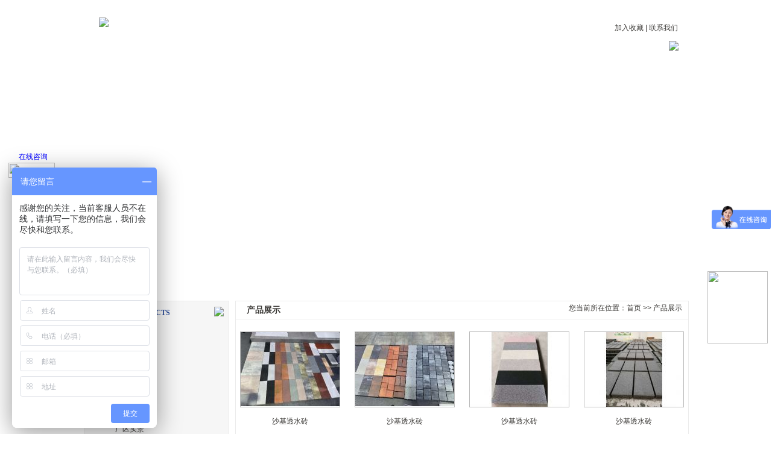

--- FILE ---
content_type: text/html
request_url: http://whdwczc.com/product.asp
body_size: 3857
content:

<!DOCTYPE html PUBLIC "-//W3C//DTD XHTML 1.0 Transitional//EN" "http://www.w3.org/TR/xhtml1/DTD/xhtml1-transitional.dtd">
<html xmlns="http://www.w3.org/1999/xhtml">
<head>
<meta http-equiv="Content-Type" content="text/html; charset=gb2312" />
<meta name=keywords content="武汉彩砖厂,武汉步行砖,武汉植草砖,武汉通体砖,武汉拉丝砖,武汉透水砖,武汉井字砖,武汉路沿石">
<meta name=description content="武汉市东西湖吴家山彩砖厂主营武汉彩砖厂,武汉步行砖,武汉植草砖,武汉通体砖,武汉拉丝砖,武汉透水砖,武汉井字砖,武汉路沿石等集景观、功能一体的环保产品">
<title>武汉彩砖厂|武汉步行砖|武汉植草砖|武汉通体砖|武汉拉丝砖|武汉透水砖|东西湖吴家山彩砖厂</title>
<link href="style/style.css" type="text/css" rel="stylesheet"/><br />
<script type="text/javascript" src="js/qq.js"></script>
<script type="text/javascript" src="js/jquery.min.js"></script>
<script type="text/javascript" src="http://api.map.baidu.com/api?key=&v=1.1&services=true"></script><br />
<script type="text/javascript">


	function setNav(id){
		var n=$(".nav li").eq(id-1);
		$(n).find('a').addClass('on')
	}
</script>
<script>
var _hmt = _hmt || [];
(function() {
  var hm = document.createElement("script");
  hm.src = "//hm.baidu.com/hm.js?ffa60c92a71b22af18312837326e4df9";
  var s = document.getElementsByTagName("script")[0];
  s.parentNode.insertBefore(hm, s);
})();
</script>
</head>
<body>
	<div id="header">
	<div class="top">
    	<div class="topnav"> <a href="javascript:AddFavorite('http://www.whycggd.com', '武汉市东西湖吴家山彩砖厂    ');">加入收藏</a> | <a href="contact.asp">联系我们</a></div>
        <div class="logo"><a  href="index.asp"><img src="images/logo.gif" /></a></div>
        <div class="rexian"><img  src="images/rexian.gif"/></div>
    </div>
</div>
<div class="nav">
    <ul>
        <li><a href="index.asp">网站首页</a></li>
        <li><a href="about.asp">公司简介</a></li>
        <li><a href="news.asp">新闻中心</a></li>
        <li><a href="product.asp">产品展示</a></li>
        <li><a href="case.asp">工程案例</a></li>
         <li><a href="jobs.asp">人才招聘</a></li>
        <li><a href="message.asp">客户留言</a></li>
        <li><a href="contact.asp">联系我们</a></li>
    </ul>
</div>
<div class="banner">
    <div style="margin:-1px 0 0 -1px">
    
		

		<script type="text/javascript">
		 var focus_width=1005
		 var focus_height=323
			 var text_height=0
		 
		 var swf_height = focus_height+text_height
		 var pics="UploadFile/Products/20150626102234.jpg|UploadFile/Products/20150626104340.jpg"
		 var links=""
		 var texts="1|2"
		 
		 document.write('<object classid="clsid:d27cdb6e-ae6d-11cf-96b8-444553540000" codebase="http://fpdownload.macromedia.com/pub/shockwave/cabs/flash/swflash.cab#version=6,0,0,0" width="'+ focus_width +'" height="'+ swf_height +'">');
				document.write('<param name="allowScriptAccess" value="sameDomain"><param name="movie" value="images/pixviewer.swf"><param name="quality" value="high"><param name="bgcolor" value="#ffffff">');
				document.write('<param name="menu" value="false"><param name=wmode value="opaque">');
				document.write('<param name="FlashVars" value="pics='+pics+'&links='+links+'&texts='+texts+'&borderwidth='+focus_width+'&borderheight='+focus_height+'&textheight='+text_height+'">');
				document.write('<embed src="images/pixviewer.swf" wmode="opaque" FlashVars="pics='+pics+'&links='+links+'&texts='+texts+'&borderwidth='+focus_width+'&borderheight='+focus_height+'&textheight='+text_height+'" menu="false" bgcolor="#ffffff" quality="high" width="'+ focus_width +'" height="'+ focus_height +'" allowScriptAccess="sameDomain" type="application/x-shockwave-flash" pluginspage="http://www.macromedia.com/go/getflashplayer" />');		document.write('</object>');
			  </script>
	
        
    </div>
</div>



    <div id="content">
        <div class="side">
            <div class="sidelist" >
                <div class="title1"><a href="product.asp"><img src="images/more.gif" /></a> <h3>产品分类 <span>products</span></h3></div>
                <div class="cont">
<ul><li><a title='Title：沙基透水砖' class='tit' href='product.asp?Product_ParentID=17'> 沙基透水砖</a></li><li><a title='Title：仿石透水砖' class='tit' href='product.asp?Product_ParentID=16'> 仿石透水砖</a></li><li><a title='Title：透水砖' class='tit' href='product.asp?Product_ParentID=8'> 透水砖</a></li><li><a title='Title：植草砖' class='tit' href='product.asp?Product_ParentID=7'> 植草砖</a></li><li><a title='Title：盲条' class='tit' href='product.asp?Product_ParentID=15'> 盲条</a></li><li><a title='Title：厂区实景' class='tit' href='product.asp?Product_ParentID=14'> 厂区实景</a></li><li><a title='Title：步行砖' class='tit' href='product.asp?Product_ParentID=6'> 步行砖</a></li></ul>
                </div>
            </div><div class="contact">
	<div class="title1"><a href="contact.asp"><img src="images/more.gif" /></a> <h3>联系我们 <span>contact us</span></h3></div>
    <div class="cont">
 <p><strong>武汉市东西湖吴家山彩砖厂</strong><br />
联系人：吴经理<br />
联系电话：138-7150-5727<br />
电子邮箱：3078721959@qq.com<br />
网址：www.whdwczc.com<br />
地址：武汉市东西湖新沟镇惠安大道101号<br />
&nbsp;</p>
           </div>

        </div>
        </div>
        <div class="main ny_pro mod bg">
            <div class="title"><p>您当前所在位置：首页 >> 产品展示</p>  <h3>产品展示</h3></div>
            <div class="cont">
            <ul><li>
	<div class="photo"><a href='product_detail.asp?Product_ID=106&Product_ParentID=17' title='Title：沙基透水砖
Time：2020-08-17 18:02:03' target='_blank'><img src="UploadFile/Products/20200817180326_P.jpg" width="164" height="124" /></a></div>
	
	<p class="name"><a href='product_detail.asp?Product_ID=106&Product_ParentID=17' title='Title：沙基透水砖
Time：2020-08-17 18:02:03' target='_blank'>沙基透水砖</a></p>
	
</li><li>
	<div class="photo"><a href='product_detail.asp?Product_ID=107&Product_ParentID=17' title='Title：沙基透水砖
Time：2020-08-17 18:03:37' target='_blank'><img src="UploadFile/Products/20200817180343_P.jpg" width="164" height="124" /></a></div>
	
	<p class="name"><a href='product_detail.asp?Product_ID=107&Product_ParentID=17' title='Title：沙基透水砖
Time：2020-08-17 18:03:37' target='_blank'>沙基透水砖</a></p>
	
</li><li>
	<div class="photo"><a href='product_detail.asp?Product_ID=108&Product_ParentID=17' title='Title：沙基透水砖
Time：2020-08-17 18:04:41' target='_blank'><img src="UploadFile/Products/20200817180447_P.jpg" width="164" height="124" /></a></div>
	
	<p class="name"><a href='product_detail.asp?Product_ID=108&Product_ParentID=17' title='Title：沙基透水砖
Time：2020-08-17 18:04:41' target='_blank'>沙基透水砖</a></p>
	
</li><li>
	<div class="photo"><a href='product_detail.asp?Product_ID=109&Product_ParentID=17' title='Title：沙基透水砖
Time：2020-08-17 18:04:53' target='_blank'><img src="UploadFile/Products/20200817180500_P.jpg" width="164" height="124" /></a></div>
	
	<p class="name"><a href='product_detail.asp?Product_ID=109&Product_ParentID=17' title='Title：沙基透水砖
Time：2020-08-17 18:04:53' target='_blank'>沙基透水砖</a></p>
	
</li><li>
	<div class="photo"><a href='product_detail.asp?Product_ID=110&Product_ParentID=17' title='Title：沙基透水砖
Time：2020-08-17 18:05:09' target='_blank'><img src="UploadFile/Products/20200817180516_P.jpg" width="164" height="124" /></a></div>
	
	<p class="name"><a href='product_detail.asp?Product_ID=110&Product_ParentID=17' title='Title：沙基透水砖
Time：2020-08-17 18:05:09' target='_blank'>沙基透水砖</a></p>
	
</li><li>
	<div class="photo"><a href='product_detail.asp?Product_ID=111&Product_ParentID=17' title='Title：沙基透水砖
Time：2020-08-17 18:05:21' target='_blank'><img src="UploadFile/Products/20200817180528_P.jpg" width="164" height="124" /></a></div>
	
	<p class="name"><a href='product_detail.asp?Product_ID=111&Product_ParentID=17' title='Title：沙基透水砖
Time：2020-08-17 18:05:21' target='_blank'>沙基透水砖</a></p>
	
</li><li>
	<div class="photo"><a href='product_detail.asp?Product_ID=95&Product_ParentID=16' title='Title：仿石透水砖
Time：2020-08-17 17:52:34' target='_blank'><img src="UploadFile/Products/20200817175241_P.jpg" width="164" height="124" /></a></div>
	
	<p class="name"><a href='product_detail.asp?Product_ID=95&Product_ParentID=16' title='Title：仿石透水砖
Time：2020-08-17 17:52:34' target='_blank'>仿石透水砖</a></p>
	
</li><li>
	<div class="photo"><a href='product_detail.asp?Product_ID=94&Product_ParentID=16' title='Title：仿石透水砖
Time：2020-08-17 17:51:54' target='_blank'><img src="UploadFile/Products/20200817175214_P.jpg" width="164" height="124" /></a></div>
	
	<p class="name"><a href='product_detail.asp?Product_ID=94&Product_ParentID=16' title='Title：仿石透水砖
Time：2020-08-17 17:51:54' target='_blank'>仿石透水砖</a></p>
	
</li><li>
	<div class="photo"><a href='product_detail.asp?Product_ID=96&Product_ParentID=16' title='Title：仿石透水砖
Time：2020-08-17 17:52:52' target='_blank'><img src="UploadFile/Products/20200817175259_P.jpg" width="164" height="124" /></a></div>
	
	<p class="name"><a href='product_detail.asp?Product_ID=96&Product_ParentID=16' title='Title：仿石透水砖
Time：2020-08-17 17:52:52' target='_blank'>仿石透水砖</a></p>
	
</li><li>
	<div class="photo"><a href='product_detail.asp?Product_ID=97&Product_ParentID=16' title='Title：仿石透水砖
Time：2020-08-17 17:53:11' target='_blank'><img src="UploadFile/Products/20200817175317_P.jpg" width="164" height="124" /></a></div>
	
	<p class="name"><a href='product_detail.asp?Product_ID=97&Product_ParentID=16' title='Title：仿石透水砖
Time：2020-08-17 17:53:11' target='_blank'>仿石透水砖</a></p>
	
</li><li>
	<div class="photo"><a href='product_detail.asp?Product_ID=98&Product_ParentID=16' title='Title：仿石透水砖
Time：2020-08-17 17:53:27' target='_blank'><img src="UploadFile/Products/20200817175344_P.jpg" width="164" height="124" /></a></div>
	
	<p class="name"><a href='product_detail.asp?Product_ID=98&Product_ParentID=16' title='Title：仿石透水砖
Time：2020-08-17 17:53:27' target='_blank'>仿石透水砖</a></p>
	
</li><li>
	<div class="photo"><a href='product_detail.asp?Product_ID=99&Product_ParentID=16' title='Title：仿石透水砖
Time：2020-08-17 17:53:51' target='_blank'><img src="UploadFile/Products/20200817175400_P.jpg" width="164" height="124" /></a></div>
	
	<p class="name"><a href='product_detail.asp?Product_ID=99&Product_ParentID=16' title='Title：仿石透水砖
Time：2020-08-17 17:53:51' target='_blank'>仿石透水砖</a></p>
	
</li></ul><div class='page'><a class='prev' >上一页</a><a class='num cur' href='/product.asp?page=1'>[1]</a><a class='num' href='/product.asp?page=2'>[2]</a><a class='num' href='/product.asp?page=3'>[3]</a><a class='num' href='/product.asp?page=4'>[4]</a><a class='num' href='/product.asp?page=5'>[5]</a><a class='num' href='/product.asp?page=6'>[6]</a><a class='next' href='/product.asp?page=2'>下一页</a><span class='all'>当前页 1/6 ，共 61 条信息</span></div>
     			
                <div class="clear"></div>
            </div>
        </div>
        <div class="clear"></div>    
    </div>
    <div id="footer">
<div class="mininav">
	<a href="index.asp">网站首页</a>  |  <a href="about.asp">公司简介</a>  |  <a href="news.asp">新闻中心</a>  |  <a href="product.asp">产品展示</a>  |  <a href="case.asp">工程案例</a>  |  <a href="jobs.asp">人才招聘</a>  |  <a href="message.asp">客户留言</a>  |  <a href="contact.asp">联系我们</a>
</div>
<p><span>&copy;</span> 2015 武汉市东西湖吴家山彩砖厂 Coporation 【<a target="_blank" href="admin/login.asp">后台管理</a>】 <a target="_blank" href="https://beian.miit.gov.cn/">备案号:鄂ICP备15011354号-1</a></p><br />

</div>
<div style="width:300px;margin:0 auto; padding:20px 0;">
<a target="_blank" href="http://www.beian.gov.cn/portal/registerSystemInfo?recordcode=42011202000597" style="display:inline-block;text-decoration:none;height:20px;line-height:20px;"><img src="/images/1.PNG" style="float:left;"/><p style="float:left;height:20px;line-height:20px;margin: 0px 0px 0px 5px; color:#939393;">鄂公网安备 42011202000597号</p></a>
</div>
<div id="apDiv1"><img src="images/two.jpg" width="100px" height="120px" /></div>
<script type="text/javascript"> setNav(4)</script>
</body>

</html>


--- FILE ---
content_type: text/css
request_url: http://whdwczc.com/style/style.css
body_size: 3208
content:
@charset "gb2312";
/* CSS Document */
body { font-family: "宋体", Arial; font-size: 12px; margin:0; padding:0; background:url(../images/index_11.gif) #fff left 97px repeat-x; color:#393734; }
* { margin:0; padding:0 }
div, ul, li, h1, h2, h3, h4, h5, h6, img, p, dl, dt, dd, ol, th, td { margin: 0px; padding: 0px; }
.iw_poi_title {color:#CC5522;font-size:14px;font-weight:bold;overflow:hidden;padding-right:13px;white-space:nowrap}
.iw_poi_content {font:12px arial,sans-serif;overflow:visible;padding-top:4px;white-space:-moz-pre-wrap;word-wrap:break-word}
li { list-style-type: none; }
form, input, button, option, textarea, select { margin: 0px; padding: 0px; }
input, button, textarea, select { font:100% Tahoma, Helvetica, Arial, sans-serif; }
a { text-decoration: none; cursor:pointer; outline:none; blr:expression(this.onFocus=this.blur());
color:#393734; }
a:link { text-decoration: none; }
a:hover { text-decoration: none; }
a:active { text-decoration: none; }
th { font-weight:normal; }
img { border: 0; }
h3 { font-size:14px;  font-weight:bold; }
h4 { font-size: 12px;    font-weight:bold; }
.clear { clear: both; }
.copy { font-family:Arial, Helvetica, sans-serif; }
table { font-size:inherit; font:100%; }
img { border:none;  }
/*page*/
.page { width: 100%; padding: 20px 0;text-align: center; clear:both;}
.page .prev, .page .next { margin: 0 10px; }
.page .num { padding: 2px; text-align: center; color: #000; }
.page .cur { color: #c80600; }

/*内页产品列表*/

.ny_pro ul li .photo img {
	display:block;
	vertical-align:middle; 
}

.detail .tit { height: 40px; line-height: 40px; text-align: center; font-weight: bold; border-bottom: 1px solid #ccc; overflow:hidden; }
.detail .related { padding:6px 0; text-align: center; }
.detail .related span { padding: 0 10px; }
.detail .text { padding: 10px; line-height: 23px;}
.detail .text .photo { text-align: center; }
.detail .other { padding: 8px 0; width: 100%; }
.detail .other li { line-height: 24px; }
.detail .print { padding: 8px 0; text-align: right; clear: both; }
.detail .print a { margin-right: 20px; }
.detail .text .pro_photo { text-align: center; }
  
.ny_msg .bridge { line-height: 40px; color:#858181; text-align: right; padding-right:15px;}
.ny_msg .bridge a {color:#858181; }
.ny_msg .welcome { width:100%; border-top: 1px dashed #ccc; height:98px; text-align: center; }
.ny_msg .welcome img { margin-top:31px; }
.ny_msg .msg_form { width: 650px; overflow:hidden; margin: 0 auto; }
.ny_msg .msg_form ul { width:561px; }
.ny_msg .msg_form li { float:left; margin-bottom:9px; margin-right:22px; display:inline; }
.ny_msg  .msg_form li input { padding-left:10px; color:#1d1d1d; width:260px; height:40px; border:0px; line-height:40px; font-size:14px; background:#d1d1d1;  }
.ny_msg .msg_form li textarea { color:#1d1d1d;width:569px; height:146px; background:#d1d1d1; border:0px;  overflow:auto; font-size:14px; padding:10px;}
.ny_msg .msglist{overflow:hidden;_zoom:1;}
.ny_msg .msglist ul{margin:-22px 0 0 0;}
.ny_msg .msglist ul li{margin-bottom:24px; border-top:1px solid #8d8d8d; padding-top:21px;}
.ny_msg .msglist ul li p{height:40px;line-height:40px;padding-left:18px; background:#f0f0f0; border-bottom:1px solid #fefdfe;  color:#59636c;}
.ny_msg .msglist ul li b.tit{font-size:14px;font-weight:bold;  color:#000;}
.ny_msg .msglist ul li div{ color:#59636c; line-height:18px;border-bottom:1px solid #fefdfe;padding:15px 18px 20px 18px; background:#e6e9ec; }
.ny_msg .msglist ul li p.msger{background:#d8dde0;}
.ny_msg .msglist ul li .msgText{background:#d8dde0;}
.ny_msg .msglist ul li .msgReply{border-bottom:none;}
.ny_msg .msgpages{text-align:center;}
.ny_msg .msgpages a{ margin:0 1px; font-family:Arial;  color:#666666;}
.ny_msg .msgpages span.msgpageAll{color:#666666;}

#header{ width:1003px; height:97px; margin:0 auto; position:relative;}
#header .top .logo{ position:absolute; left:25px; top:1px;}
#header .top .rexian{ position:absolute; top:40px; right:17px;}
.topnav{ position:absolute; top:10px; right:18px;}

.nav { width:1000px; height:43px; margin:0 auto;}
.nav li{ float:left; width:125px; height:43px;}
.nav li a{ color:#fff;font-size:14px; font-weight:bold; display:block; height:43px; width:125px; text-align:center; line-height:43px;}
.nav li a:hover,.nav li a.on{ background:url(../images/index_13.gif) center center no-repeat;}

.banner{ width:1003px; height:321px; overflow:hidden; margin:0 auto;}
.banner img{ width:1005px; height:323px;}

#content{ width:1003px; margin:0 auto; background:#fff; padding:10px 0 55px}
#content .title{ height:29px; background:url(../images/index_23.jpg) repeat-x; border:1px solid #ebebeb; position:relative;}
#content .title a{ float:right; margin:11px 16px 0 0;}
#content .title h3{ color:#393734; font-family:"微软雅黑";background:url(../images/index_20.gif) left center no-repeat;height:31px; line-height:31px; margin:-1px 0 -1px -1px; padding-left:19px;}
#content .title h3 span{ color:#666666; font-size:12px; font-family:Arial}

.side{ float:left; width:241px;}
.sidelist,.contact{ background:#f6f6f6; border:1px solid #ebebeb}
.side .title1{ height:38px; line-height:38px; padding-left:15px;}
.side .title1 a{ float:right; margin:9px 8px 0 0;}
.side .title1 h3{ color:#33539d; font-size:14px; font-family:"微软雅黑";}
.side .title1 h3 span{ font-size:12px; text-transform:uppercase}
.sidelist li{ margin-bottom:3px}
.sidelist li a.tit,.sidelist li .sub p{ display:block; height:29px; line-height:29px; background:url(../images/index_28.gif) no-repeat; padding-left:36px;}
.sidelist li .sub p{ padding-left:0; margin-bottom:3px;}
.sidelist li a.tit:hover,.sidelist li a.tit.on,.sidelist li:hover .tit{ background:url(../images/index_34.gif) no-repeat; color:#fff;}
.sidelist ul{ width:209px; margin:0 auto; padding:0 0 4px;}
.sidelist li .sub a{ display:inline-block; height:29px; line-height:29px; background:url(../images/ny_06.gif) 65px center no-repeat; padding-left:72px;}
.sidelist li .sub a:hover{ background:url(../images/ny_03.gif) 65px center no-repeat; color:#315db3}
.sidelist li .sub{ display:none; padding:3px 0 0;}
.sidelist li:hover .sub{ display:block}

.contact{ margin-top:14px; padding-bottom:3px;}
.contact .cont{ line-height:28px; padding:3px 0 0 14px; background:url(../images/index_54.jpg) center bottom no-repeat; height:257px; overflow:hidden}

.main,.right{ float:right; width:752px;}
.bg .cont{ border:1px solid #ebebeb; border-top:none }
.about{ float:left; width:404px;}
.about .cont{ line-height:25px; padding:20px 15px 0; height:190px; overflow:hidden}

.news{ float:right; width:336px;}
.news .conttop .photo{ float:left; width:118px; height:77px; margin-right:14px;}
.news .conttop .info{ float:left; width:168px; line-height:22px;}
.news .conttop .info a{ display:block; font-weight:bold}
.news .conttop{ height:77px; overflow:hidden; margin:24px 0 0 17px;}
.news li,.ny_news li{ height:25px; line-height:25px; padding-left:19px; border-bottom:1px dashed #7b7b7b; background:url(../images/index_37.gif) 7px center no-repeat; overflow:hidden}
.news li a,.ny_news li a{ float:left;}
.news li span,.ny_news li span{ float:right; margin-right:15px;}
.news li:hover,.ny_news li:hover{ color:#e06618;}
.news li:hover a,.ny_news li:hover a{color:#e06618;}
.news ul{ padding:15px 5px 0 10px;}
.news .cont{ height:210px; overflow:hidden}
.about,.news{margin-bottom:13px;}

.product{ float:left; width:752px; height:404px; overflow:hidden}
#content .product .title h3{ background:url(../images/index_41.gif) no-repeat; width:205px; height:29px; line-height:29px; padding-left:8px; color:#fff; margin:1px 0 0 1px}
#content .product .title h3 span{ color:#fff}
.product .cont{ padding-top:20px;}
.mod li .photo{ width:164px; height:124px; border:1px solid #bbbbbb}
.mod li p{ height:46px; line-height:46px;}
.mod li{ float:left; width:166px; height:172px; margin:0 12px 7px; text-align:center}
.mod li:hover .photo{ border-color:#4068ba}
.mod li:hover a{ color:#4068ba}

.case{ margin-top:16px;}
.case .cont{ padding-top:19px; height:175px; overflow:hidden}

#footer{ background:url(../images/index_58.gif) repeat-x; width:100%; height:82px; text-align:center;line-height:24px; padding-top:21px; color:#fff}
#footer span{ font-family:Verdana, Geneva, sans-serif}
#footer a{ color:#fff}
#footer .mininav{ margin-bottom:10px;}

.main .title p{ float:right; margin-right:10px; line-height:23px;}
.main .cont{ height:auto !important; height:500px; min-height:500px; padding:20px 0;}
.ny_about .cont,.detail .cont{line-height:27px; padding:20px 30px;}

.ny_pro ul{ float:left; margin:0 -5px;}
.ny_news ul{ width:670px; margin:0 auto}

#apDiv1 {
	position:fixed;
	right:7px;
	top:450px;
	width:100px;
	height:120px;
	z-index:1000;
	_position:absolute;
	_top:expression_r(documentElement.scrollTop + 300 + "px");
}




--- FILE ---
content_type: application/javascript
request_url: http://whdwczc.com/js/qq.js
body_size: 1839
content:
//平滑滚动到顶部
toTop = {
	init:function(){
		document.getElementById("toTop").onclick=function(e){
			toTop.set();
			return false;
		}		
	},
	waitTimer:null,
	set:function(){
		var d_st=document.documentElement.scrollTop;
		if(window.navigator.userAgent.indexOf("MSIE")>=1){
			for (var i=d_st; i>10; i-=Math.floor(i/6)){
			window.scrollTo(0,i);
			}
			window.scrollTo(0,10);
		}
		else{
		window.scrollTo(0,Math.floor(d_st / 2));
		
		 if(d_st>10){
				 waitTimer=setTimeout("toTop.set()",40);
		  }
			else{
				  clearTimeout(waitTimer);
			}
		}
	}
}
window.onload = function(){toTop.init();}


lastScrollY=0;
function heartBeat(){ 
var diffY;
if (document.documentElement && document.documentElement.scrollTop)
    diffY = document.documentElement.scrollTop;
else if (document.body)
    diffY = document.body.scrollTop
else
    {/*Netscape stuff*/}

percent=.1*(diffY-lastScrollY); 
if(percent>0)percent=Math.ceil(percent); 
else percent=Math.floor(percent); 
document.getElementById("full").style.top=parseInt(document.getElementById("full").style.top)+percent+"px";

lastScrollY=lastScrollY+percent; 
}
document.write("<style type='text/css'>#full{background:#FFF url(images/middle.gif) repeat-y center bottom;width:110px;overflow:hidden;text-align:center;font-size:12px;color:#00f;}#full .qq_top{background:url(images/qq_top.gif) no-repeat center top;height:70px;}.qq_top a#toTop{display:block;outline:none;blr:expression(this.onFocus=this.blur());}#full .qq_bottom{width:110px;height:49px;background:url(images/qq_bottom.gif) no-repeat center bottom;}#full ul{margin:0;padding:0;list-style:none}#full li{text-aglin:left;}#full span{display:block;height:20px;line-height:20px;}#full img{CURSOR:pointer;border:0;width:77px;height:25px;padding-right:5px;}</style>");
document.write("<div id=\"full\" style='left:0px;top:180px;position:absolute;z-index:1000;'>");
/*上面里面的top:180px表示滚动距离上面的初始高度，可以改动180这个值的大小来控制浮动QQ距上面的宽度*/
document.write("<div class=\"qq_top\"><a id='toTop' href='#top'> </a></div>");

document.write("<ul><li><span>在线咨询</span><img onclick=\"javascript:window.open('tencent://message/?uin=3078721959&amp;websiteName=www.qq.com','_self');\" src='http://wpa.qq.com/pa?p=1:3078721959:1' /></li></ul>");

/*这一段表示的是 文字 和QQ ，如果你要添加N个QQ，就把上面的代码复制N次. 另外，上面的两个123456表示一个QQ号码，要改动QQ号码的话，两个数字都要改动*/
document.write("<div class=\"qq_bottom\"></div></div>");
window.setInterval("heartBeat()",1);
/*如果QQ在线的话，它会自动的变换成亮颜色。如果不在线它会自动变成灰色。这个可以不用控制它*/